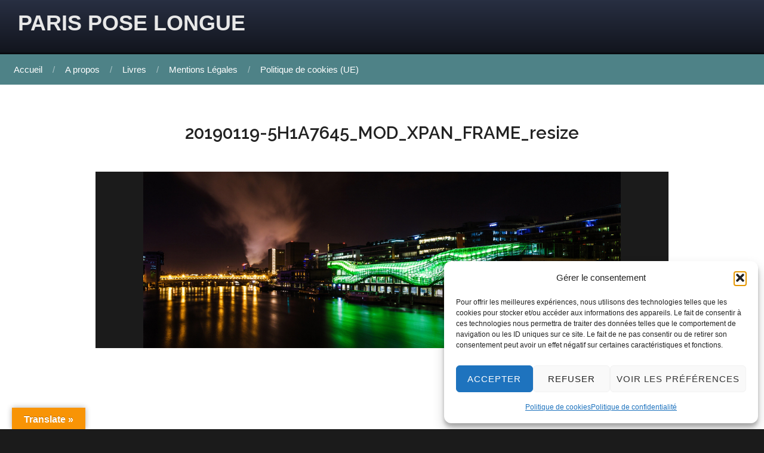

--- FILE ---
content_type: application/x-javascript
request_url: https://parisposelongue.fr/wp-content/themes/pureblog/assets/js/jquery.scrollTo.js?ver=2.1.2
body_size: 2110
content:
/*!
 * jQuery.scrollTo
 * Copyright (c) 2007-2015 Ariel Flesler - aflesler<a>gmail<d>com | http://flesler.blogspot.com
 * Licensed under MIT
 * http://flesler.blogspot.com/2007/10/jqueryscrollto.html
 * @projectDescription Lightweight, cross-browser and highly customizable animated scrolling with jQuery
 * @author Ariel Flesler
 * @version 2.1.2*/
;(function(factory) {
	'use strict';
	if (typeof define === 'function' && define.amd) {
		// AMD
		define( ['jquery'], factory );
	} else if (typeof module !== 'undefined' && module.exports) {
		// CommonJS
		module.exports = factory( require( 'jquery' ) );
	} else {
		// Global
		factory( jQuery );
	}
})(function($) {
	'use strict';

	var $scrollTo = $.scrollTo = function(target, duration, settings) {
		return $( window ).scrollTo( target, duration, settings );
	};

	$scrollTo.defaults = {
		axis:'xy',
		duration: 0,
		limit:true
	};

	function isWin(elem) {
		return ! elem.nodeName ||
			$.inArray( elem.nodeName.toLowerCase(), ['iframe','#document','html','body'] ) !== -1;
	}

	$.fn.scrollTo = function(target, duration, settings) {
		if (typeof duration === 'object') {
			settings = duration;
			duration = 0;
		}
		if (typeof settings === 'function') {
			settings = { onAfter:settings };
		}
		if (target === 'max') {
			target = 9e9;
		}

		settings = $.extend( {}, $scrollTo.defaults, settings );
		// Speed is still recognized for backwards compatibility
		duration = duration || settings.duration;
		// Make sure the settings are given right
		var queue = settings.queue && settings.axis.length > 1;
		if (queue) {
			// Let's keep the overall duration
			duration /= 2;
		}
		settings.offset = both( settings.offset );
		settings.over = both( settings.over );

		return this.each(function() {
			// Null target yields nothing, just like jQuery does
			if (target === null) { return; }

			var win = isWin( this ),
				elem = win ? this.contentWindow || window : this,
				$elem = $( elem ),
				targ = target,
				attr = {},
				toff;

			switch (typeof targ) {
				// A number will pass the regex
				case 'number':
				case 'string':
					if (/^([+-]=?)?\d+(\.\d+)?(px|%)?$/.test( targ )) {
						targ = both( targ );
						// We are done
						break;
					}
					// Relative/Absolute selector
					targ = win ? $( targ ) : $( targ, elem );
					/* falls through */
				case 'object':
					if (targ.length === 0) { return; }
					// DOMElement / jQuery
					if (targ.is || targ.style) {
						// Get the real position of the target
						toff = (targ = $( targ )).offset();
					}
			}

			var offset = $.isFunction( settings.offset ) && settings.offset( elem, targ ) || settings.offset;

			$.each(settings.axis.split( '' ), function(i, axis) {
				var Pos	= axis === 'x' ? 'Left' : 'Top',
					pos = Pos.toLowerCase(),
					key = 'scroll' + Pos,
					prev = $elem[key](),
					max = $scrollTo.max( elem, axis );

				if (toff) {// jQuery / DOMElement
					attr[key] = toff[pos] + (win ? 0 : prev - $elem.offset()[pos]);

					// If it's a dom element, reduce the margin
					if (settings.margin) {
						attr[key] -= parseInt( targ.css( 'margin' + Pos ), 10 ) || 0;
						attr[key] -= parseInt( targ.css( 'border' + Pos + 'Width' ), 10 ) || 0;
					}

					attr[key] += offset[pos] || 0;

					if (settings.over[pos]) {
						// Scroll to a fraction of its width/height
						attr[key] += targ[axis === 'x'?'width':'height']() * settings.over[pos];
					}
				} else {
					var val = targ[pos];
					// Handle percentage values
					attr[key] = val.slice && val.slice( -1 ) === '%' ?
						parseFloat( val ) / 100 * max
						: val;
				}

				// Number or 'number'
				if (settings.limit && /^\d+$/.test( attr[key] )) {
					// Check the limits
					attr[key] = attr[key] <= 0 ? 0 : Math.min( attr[key], max );
				}

				// Don't waste time animating, if there's no need.
				if ( ! i && settings.axis.length > 1) {
					if (prev === attr[key]) {
						// No animation needed
						attr = {};
					} else if (queue) {
						// Intermediate animation
						animate( settings.onAfterFirst );
						// Don't animate this axis again in the next iteration.
						attr = {};
					}
				}
			});

			animate( settings.onAfter );

			function animate(callback) {
				var opts = $.extend({}, settings, {
					// The queue setting conflicts with animate()
					// Force it to always be true
					queue: true,
					duration: duration,
					complete: callback && function() {
						callback.call( elem, targ, settings );
					}
				});
				$elem.animate( attr, opts );
			}
		});
	};

	// Max scrolling position, works on quirks mode
	// It only fails (not too badly) on IE, quirks mode.
	$scrollTo.max = function(elem, axis) {
		var Dim = axis === 'x' ? 'Width' : 'Height',
			scroll = 'scroll' + Dim;

		if ( ! isWin( elem )) {
			return elem[scroll] - $( elem )[Dim.toLowerCase()](); }

		var size = 'client' + Dim,
			doc = elem.ownerDocument || elem.document,
			html = doc.documentElement,
			body = doc.body;

		return Math.max( html[scroll], body[scroll] ) - Math.min( html[size], body[size] );
	};

	function both(val) {
		return $.isFunction( val ) || $.isPlainObject( val ) ? val : { top:val, left:val };
	}

	// Add special hooks so that window scroll properties can be animated
	$.Tween.propHooks.scrollLeft = $.Tween.propHooks.scrollTop = {
		get: function(t) {
			return $( t.elem )[t.prop]();
		},
		set: function(t) {
			var curr = this.get( t );
			// If interrupt is true and user scrolled, stop animating
			if (t.options.interrupt && t._last && t._last !== curr) {
				return $( t.elem ).stop();
			}
			var next = Math.round( t.now );
			// Don't waste CPU
			// Browsers don't render floating point scroll
			if (curr !== next) {
				$( t.elem )[t.prop](next);
				t._last = this.get( t );
			}
		}
	};

	// AMD requirement
	return $scrollTo;
});
